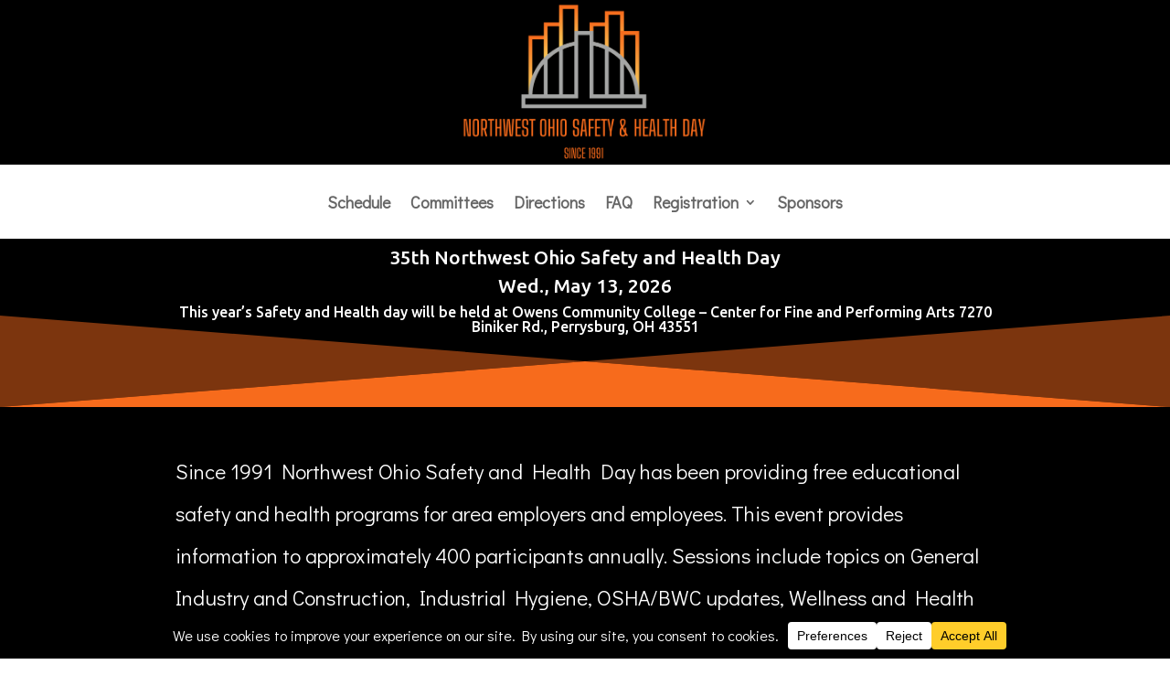

--- FILE ---
content_type: text/html; charset=utf-8
request_url: https://www.google.com/recaptcha/api2/anchor?ar=1&k=6Lf5mbAUAAAAAM6N2VAvZmKxCJSQoFHhSZ4ZMGOh&co=aHR0cHM6Ly9zYWZldHlhbmRoZWFsdGhkYXkuY29tOjQ0Mw..&hl=en&v=PoyoqOPhxBO7pBk68S4YbpHZ&theme=light&size=normal&anchor-ms=20000&execute-ms=30000&cb=umlk73pzst72
body_size: 49605
content:
<!DOCTYPE HTML><html dir="ltr" lang="en"><head><meta http-equiv="Content-Type" content="text/html; charset=UTF-8">
<meta http-equiv="X-UA-Compatible" content="IE=edge">
<title>reCAPTCHA</title>
<style type="text/css">
/* cyrillic-ext */
@font-face {
  font-family: 'Roboto';
  font-style: normal;
  font-weight: 400;
  font-stretch: 100%;
  src: url(//fonts.gstatic.com/s/roboto/v48/KFO7CnqEu92Fr1ME7kSn66aGLdTylUAMa3GUBHMdazTgWw.woff2) format('woff2');
  unicode-range: U+0460-052F, U+1C80-1C8A, U+20B4, U+2DE0-2DFF, U+A640-A69F, U+FE2E-FE2F;
}
/* cyrillic */
@font-face {
  font-family: 'Roboto';
  font-style: normal;
  font-weight: 400;
  font-stretch: 100%;
  src: url(//fonts.gstatic.com/s/roboto/v48/KFO7CnqEu92Fr1ME7kSn66aGLdTylUAMa3iUBHMdazTgWw.woff2) format('woff2');
  unicode-range: U+0301, U+0400-045F, U+0490-0491, U+04B0-04B1, U+2116;
}
/* greek-ext */
@font-face {
  font-family: 'Roboto';
  font-style: normal;
  font-weight: 400;
  font-stretch: 100%;
  src: url(//fonts.gstatic.com/s/roboto/v48/KFO7CnqEu92Fr1ME7kSn66aGLdTylUAMa3CUBHMdazTgWw.woff2) format('woff2');
  unicode-range: U+1F00-1FFF;
}
/* greek */
@font-face {
  font-family: 'Roboto';
  font-style: normal;
  font-weight: 400;
  font-stretch: 100%;
  src: url(//fonts.gstatic.com/s/roboto/v48/KFO7CnqEu92Fr1ME7kSn66aGLdTylUAMa3-UBHMdazTgWw.woff2) format('woff2');
  unicode-range: U+0370-0377, U+037A-037F, U+0384-038A, U+038C, U+038E-03A1, U+03A3-03FF;
}
/* math */
@font-face {
  font-family: 'Roboto';
  font-style: normal;
  font-weight: 400;
  font-stretch: 100%;
  src: url(//fonts.gstatic.com/s/roboto/v48/KFO7CnqEu92Fr1ME7kSn66aGLdTylUAMawCUBHMdazTgWw.woff2) format('woff2');
  unicode-range: U+0302-0303, U+0305, U+0307-0308, U+0310, U+0312, U+0315, U+031A, U+0326-0327, U+032C, U+032F-0330, U+0332-0333, U+0338, U+033A, U+0346, U+034D, U+0391-03A1, U+03A3-03A9, U+03B1-03C9, U+03D1, U+03D5-03D6, U+03F0-03F1, U+03F4-03F5, U+2016-2017, U+2034-2038, U+203C, U+2040, U+2043, U+2047, U+2050, U+2057, U+205F, U+2070-2071, U+2074-208E, U+2090-209C, U+20D0-20DC, U+20E1, U+20E5-20EF, U+2100-2112, U+2114-2115, U+2117-2121, U+2123-214F, U+2190, U+2192, U+2194-21AE, U+21B0-21E5, U+21F1-21F2, U+21F4-2211, U+2213-2214, U+2216-22FF, U+2308-230B, U+2310, U+2319, U+231C-2321, U+2336-237A, U+237C, U+2395, U+239B-23B7, U+23D0, U+23DC-23E1, U+2474-2475, U+25AF, U+25B3, U+25B7, U+25BD, U+25C1, U+25CA, U+25CC, U+25FB, U+266D-266F, U+27C0-27FF, U+2900-2AFF, U+2B0E-2B11, U+2B30-2B4C, U+2BFE, U+3030, U+FF5B, U+FF5D, U+1D400-1D7FF, U+1EE00-1EEFF;
}
/* symbols */
@font-face {
  font-family: 'Roboto';
  font-style: normal;
  font-weight: 400;
  font-stretch: 100%;
  src: url(//fonts.gstatic.com/s/roboto/v48/KFO7CnqEu92Fr1ME7kSn66aGLdTylUAMaxKUBHMdazTgWw.woff2) format('woff2');
  unicode-range: U+0001-000C, U+000E-001F, U+007F-009F, U+20DD-20E0, U+20E2-20E4, U+2150-218F, U+2190, U+2192, U+2194-2199, U+21AF, U+21E6-21F0, U+21F3, U+2218-2219, U+2299, U+22C4-22C6, U+2300-243F, U+2440-244A, U+2460-24FF, U+25A0-27BF, U+2800-28FF, U+2921-2922, U+2981, U+29BF, U+29EB, U+2B00-2BFF, U+4DC0-4DFF, U+FFF9-FFFB, U+10140-1018E, U+10190-1019C, U+101A0, U+101D0-101FD, U+102E0-102FB, U+10E60-10E7E, U+1D2C0-1D2D3, U+1D2E0-1D37F, U+1F000-1F0FF, U+1F100-1F1AD, U+1F1E6-1F1FF, U+1F30D-1F30F, U+1F315, U+1F31C, U+1F31E, U+1F320-1F32C, U+1F336, U+1F378, U+1F37D, U+1F382, U+1F393-1F39F, U+1F3A7-1F3A8, U+1F3AC-1F3AF, U+1F3C2, U+1F3C4-1F3C6, U+1F3CA-1F3CE, U+1F3D4-1F3E0, U+1F3ED, U+1F3F1-1F3F3, U+1F3F5-1F3F7, U+1F408, U+1F415, U+1F41F, U+1F426, U+1F43F, U+1F441-1F442, U+1F444, U+1F446-1F449, U+1F44C-1F44E, U+1F453, U+1F46A, U+1F47D, U+1F4A3, U+1F4B0, U+1F4B3, U+1F4B9, U+1F4BB, U+1F4BF, U+1F4C8-1F4CB, U+1F4D6, U+1F4DA, U+1F4DF, U+1F4E3-1F4E6, U+1F4EA-1F4ED, U+1F4F7, U+1F4F9-1F4FB, U+1F4FD-1F4FE, U+1F503, U+1F507-1F50B, U+1F50D, U+1F512-1F513, U+1F53E-1F54A, U+1F54F-1F5FA, U+1F610, U+1F650-1F67F, U+1F687, U+1F68D, U+1F691, U+1F694, U+1F698, U+1F6AD, U+1F6B2, U+1F6B9-1F6BA, U+1F6BC, U+1F6C6-1F6CF, U+1F6D3-1F6D7, U+1F6E0-1F6EA, U+1F6F0-1F6F3, U+1F6F7-1F6FC, U+1F700-1F7FF, U+1F800-1F80B, U+1F810-1F847, U+1F850-1F859, U+1F860-1F887, U+1F890-1F8AD, U+1F8B0-1F8BB, U+1F8C0-1F8C1, U+1F900-1F90B, U+1F93B, U+1F946, U+1F984, U+1F996, U+1F9E9, U+1FA00-1FA6F, U+1FA70-1FA7C, U+1FA80-1FA89, U+1FA8F-1FAC6, U+1FACE-1FADC, U+1FADF-1FAE9, U+1FAF0-1FAF8, U+1FB00-1FBFF;
}
/* vietnamese */
@font-face {
  font-family: 'Roboto';
  font-style: normal;
  font-weight: 400;
  font-stretch: 100%;
  src: url(//fonts.gstatic.com/s/roboto/v48/KFO7CnqEu92Fr1ME7kSn66aGLdTylUAMa3OUBHMdazTgWw.woff2) format('woff2');
  unicode-range: U+0102-0103, U+0110-0111, U+0128-0129, U+0168-0169, U+01A0-01A1, U+01AF-01B0, U+0300-0301, U+0303-0304, U+0308-0309, U+0323, U+0329, U+1EA0-1EF9, U+20AB;
}
/* latin-ext */
@font-face {
  font-family: 'Roboto';
  font-style: normal;
  font-weight: 400;
  font-stretch: 100%;
  src: url(//fonts.gstatic.com/s/roboto/v48/KFO7CnqEu92Fr1ME7kSn66aGLdTylUAMa3KUBHMdazTgWw.woff2) format('woff2');
  unicode-range: U+0100-02BA, U+02BD-02C5, U+02C7-02CC, U+02CE-02D7, U+02DD-02FF, U+0304, U+0308, U+0329, U+1D00-1DBF, U+1E00-1E9F, U+1EF2-1EFF, U+2020, U+20A0-20AB, U+20AD-20C0, U+2113, U+2C60-2C7F, U+A720-A7FF;
}
/* latin */
@font-face {
  font-family: 'Roboto';
  font-style: normal;
  font-weight: 400;
  font-stretch: 100%;
  src: url(//fonts.gstatic.com/s/roboto/v48/KFO7CnqEu92Fr1ME7kSn66aGLdTylUAMa3yUBHMdazQ.woff2) format('woff2');
  unicode-range: U+0000-00FF, U+0131, U+0152-0153, U+02BB-02BC, U+02C6, U+02DA, U+02DC, U+0304, U+0308, U+0329, U+2000-206F, U+20AC, U+2122, U+2191, U+2193, U+2212, U+2215, U+FEFF, U+FFFD;
}
/* cyrillic-ext */
@font-face {
  font-family: 'Roboto';
  font-style: normal;
  font-weight: 500;
  font-stretch: 100%;
  src: url(//fonts.gstatic.com/s/roboto/v48/KFO7CnqEu92Fr1ME7kSn66aGLdTylUAMa3GUBHMdazTgWw.woff2) format('woff2');
  unicode-range: U+0460-052F, U+1C80-1C8A, U+20B4, U+2DE0-2DFF, U+A640-A69F, U+FE2E-FE2F;
}
/* cyrillic */
@font-face {
  font-family: 'Roboto';
  font-style: normal;
  font-weight: 500;
  font-stretch: 100%;
  src: url(//fonts.gstatic.com/s/roboto/v48/KFO7CnqEu92Fr1ME7kSn66aGLdTylUAMa3iUBHMdazTgWw.woff2) format('woff2');
  unicode-range: U+0301, U+0400-045F, U+0490-0491, U+04B0-04B1, U+2116;
}
/* greek-ext */
@font-face {
  font-family: 'Roboto';
  font-style: normal;
  font-weight: 500;
  font-stretch: 100%;
  src: url(//fonts.gstatic.com/s/roboto/v48/KFO7CnqEu92Fr1ME7kSn66aGLdTylUAMa3CUBHMdazTgWw.woff2) format('woff2');
  unicode-range: U+1F00-1FFF;
}
/* greek */
@font-face {
  font-family: 'Roboto';
  font-style: normal;
  font-weight: 500;
  font-stretch: 100%;
  src: url(//fonts.gstatic.com/s/roboto/v48/KFO7CnqEu92Fr1ME7kSn66aGLdTylUAMa3-UBHMdazTgWw.woff2) format('woff2');
  unicode-range: U+0370-0377, U+037A-037F, U+0384-038A, U+038C, U+038E-03A1, U+03A3-03FF;
}
/* math */
@font-face {
  font-family: 'Roboto';
  font-style: normal;
  font-weight: 500;
  font-stretch: 100%;
  src: url(//fonts.gstatic.com/s/roboto/v48/KFO7CnqEu92Fr1ME7kSn66aGLdTylUAMawCUBHMdazTgWw.woff2) format('woff2');
  unicode-range: U+0302-0303, U+0305, U+0307-0308, U+0310, U+0312, U+0315, U+031A, U+0326-0327, U+032C, U+032F-0330, U+0332-0333, U+0338, U+033A, U+0346, U+034D, U+0391-03A1, U+03A3-03A9, U+03B1-03C9, U+03D1, U+03D5-03D6, U+03F0-03F1, U+03F4-03F5, U+2016-2017, U+2034-2038, U+203C, U+2040, U+2043, U+2047, U+2050, U+2057, U+205F, U+2070-2071, U+2074-208E, U+2090-209C, U+20D0-20DC, U+20E1, U+20E5-20EF, U+2100-2112, U+2114-2115, U+2117-2121, U+2123-214F, U+2190, U+2192, U+2194-21AE, U+21B0-21E5, U+21F1-21F2, U+21F4-2211, U+2213-2214, U+2216-22FF, U+2308-230B, U+2310, U+2319, U+231C-2321, U+2336-237A, U+237C, U+2395, U+239B-23B7, U+23D0, U+23DC-23E1, U+2474-2475, U+25AF, U+25B3, U+25B7, U+25BD, U+25C1, U+25CA, U+25CC, U+25FB, U+266D-266F, U+27C0-27FF, U+2900-2AFF, U+2B0E-2B11, U+2B30-2B4C, U+2BFE, U+3030, U+FF5B, U+FF5D, U+1D400-1D7FF, U+1EE00-1EEFF;
}
/* symbols */
@font-face {
  font-family: 'Roboto';
  font-style: normal;
  font-weight: 500;
  font-stretch: 100%;
  src: url(//fonts.gstatic.com/s/roboto/v48/KFO7CnqEu92Fr1ME7kSn66aGLdTylUAMaxKUBHMdazTgWw.woff2) format('woff2');
  unicode-range: U+0001-000C, U+000E-001F, U+007F-009F, U+20DD-20E0, U+20E2-20E4, U+2150-218F, U+2190, U+2192, U+2194-2199, U+21AF, U+21E6-21F0, U+21F3, U+2218-2219, U+2299, U+22C4-22C6, U+2300-243F, U+2440-244A, U+2460-24FF, U+25A0-27BF, U+2800-28FF, U+2921-2922, U+2981, U+29BF, U+29EB, U+2B00-2BFF, U+4DC0-4DFF, U+FFF9-FFFB, U+10140-1018E, U+10190-1019C, U+101A0, U+101D0-101FD, U+102E0-102FB, U+10E60-10E7E, U+1D2C0-1D2D3, U+1D2E0-1D37F, U+1F000-1F0FF, U+1F100-1F1AD, U+1F1E6-1F1FF, U+1F30D-1F30F, U+1F315, U+1F31C, U+1F31E, U+1F320-1F32C, U+1F336, U+1F378, U+1F37D, U+1F382, U+1F393-1F39F, U+1F3A7-1F3A8, U+1F3AC-1F3AF, U+1F3C2, U+1F3C4-1F3C6, U+1F3CA-1F3CE, U+1F3D4-1F3E0, U+1F3ED, U+1F3F1-1F3F3, U+1F3F5-1F3F7, U+1F408, U+1F415, U+1F41F, U+1F426, U+1F43F, U+1F441-1F442, U+1F444, U+1F446-1F449, U+1F44C-1F44E, U+1F453, U+1F46A, U+1F47D, U+1F4A3, U+1F4B0, U+1F4B3, U+1F4B9, U+1F4BB, U+1F4BF, U+1F4C8-1F4CB, U+1F4D6, U+1F4DA, U+1F4DF, U+1F4E3-1F4E6, U+1F4EA-1F4ED, U+1F4F7, U+1F4F9-1F4FB, U+1F4FD-1F4FE, U+1F503, U+1F507-1F50B, U+1F50D, U+1F512-1F513, U+1F53E-1F54A, U+1F54F-1F5FA, U+1F610, U+1F650-1F67F, U+1F687, U+1F68D, U+1F691, U+1F694, U+1F698, U+1F6AD, U+1F6B2, U+1F6B9-1F6BA, U+1F6BC, U+1F6C6-1F6CF, U+1F6D3-1F6D7, U+1F6E0-1F6EA, U+1F6F0-1F6F3, U+1F6F7-1F6FC, U+1F700-1F7FF, U+1F800-1F80B, U+1F810-1F847, U+1F850-1F859, U+1F860-1F887, U+1F890-1F8AD, U+1F8B0-1F8BB, U+1F8C0-1F8C1, U+1F900-1F90B, U+1F93B, U+1F946, U+1F984, U+1F996, U+1F9E9, U+1FA00-1FA6F, U+1FA70-1FA7C, U+1FA80-1FA89, U+1FA8F-1FAC6, U+1FACE-1FADC, U+1FADF-1FAE9, U+1FAF0-1FAF8, U+1FB00-1FBFF;
}
/* vietnamese */
@font-face {
  font-family: 'Roboto';
  font-style: normal;
  font-weight: 500;
  font-stretch: 100%;
  src: url(//fonts.gstatic.com/s/roboto/v48/KFO7CnqEu92Fr1ME7kSn66aGLdTylUAMa3OUBHMdazTgWw.woff2) format('woff2');
  unicode-range: U+0102-0103, U+0110-0111, U+0128-0129, U+0168-0169, U+01A0-01A1, U+01AF-01B0, U+0300-0301, U+0303-0304, U+0308-0309, U+0323, U+0329, U+1EA0-1EF9, U+20AB;
}
/* latin-ext */
@font-face {
  font-family: 'Roboto';
  font-style: normal;
  font-weight: 500;
  font-stretch: 100%;
  src: url(//fonts.gstatic.com/s/roboto/v48/KFO7CnqEu92Fr1ME7kSn66aGLdTylUAMa3KUBHMdazTgWw.woff2) format('woff2');
  unicode-range: U+0100-02BA, U+02BD-02C5, U+02C7-02CC, U+02CE-02D7, U+02DD-02FF, U+0304, U+0308, U+0329, U+1D00-1DBF, U+1E00-1E9F, U+1EF2-1EFF, U+2020, U+20A0-20AB, U+20AD-20C0, U+2113, U+2C60-2C7F, U+A720-A7FF;
}
/* latin */
@font-face {
  font-family: 'Roboto';
  font-style: normal;
  font-weight: 500;
  font-stretch: 100%;
  src: url(//fonts.gstatic.com/s/roboto/v48/KFO7CnqEu92Fr1ME7kSn66aGLdTylUAMa3yUBHMdazQ.woff2) format('woff2');
  unicode-range: U+0000-00FF, U+0131, U+0152-0153, U+02BB-02BC, U+02C6, U+02DA, U+02DC, U+0304, U+0308, U+0329, U+2000-206F, U+20AC, U+2122, U+2191, U+2193, U+2212, U+2215, U+FEFF, U+FFFD;
}
/* cyrillic-ext */
@font-face {
  font-family: 'Roboto';
  font-style: normal;
  font-weight: 900;
  font-stretch: 100%;
  src: url(//fonts.gstatic.com/s/roboto/v48/KFO7CnqEu92Fr1ME7kSn66aGLdTylUAMa3GUBHMdazTgWw.woff2) format('woff2');
  unicode-range: U+0460-052F, U+1C80-1C8A, U+20B4, U+2DE0-2DFF, U+A640-A69F, U+FE2E-FE2F;
}
/* cyrillic */
@font-face {
  font-family: 'Roboto';
  font-style: normal;
  font-weight: 900;
  font-stretch: 100%;
  src: url(//fonts.gstatic.com/s/roboto/v48/KFO7CnqEu92Fr1ME7kSn66aGLdTylUAMa3iUBHMdazTgWw.woff2) format('woff2');
  unicode-range: U+0301, U+0400-045F, U+0490-0491, U+04B0-04B1, U+2116;
}
/* greek-ext */
@font-face {
  font-family: 'Roboto';
  font-style: normal;
  font-weight: 900;
  font-stretch: 100%;
  src: url(//fonts.gstatic.com/s/roboto/v48/KFO7CnqEu92Fr1ME7kSn66aGLdTylUAMa3CUBHMdazTgWw.woff2) format('woff2');
  unicode-range: U+1F00-1FFF;
}
/* greek */
@font-face {
  font-family: 'Roboto';
  font-style: normal;
  font-weight: 900;
  font-stretch: 100%;
  src: url(//fonts.gstatic.com/s/roboto/v48/KFO7CnqEu92Fr1ME7kSn66aGLdTylUAMa3-UBHMdazTgWw.woff2) format('woff2');
  unicode-range: U+0370-0377, U+037A-037F, U+0384-038A, U+038C, U+038E-03A1, U+03A3-03FF;
}
/* math */
@font-face {
  font-family: 'Roboto';
  font-style: normal;
  font-weight: 900;
  font-stretch: 100%;
  src: url(//fonts.gstatic.com/s/roboto/v48/KFO7CnqEu92Fr1ME7kSn66aGLdTylUAMawCUBHMdazTgWw.woff2) format('woff2');
  unicode-range: U+0302-0303, U+0305, U+0307-0308, U+0310, U+0312, U+0315, U+031A, U+0326-0327, U+032C, U+032F-0330, U+0332-0333, U+0338, U+033A, U+0346, U+034D, U+0391-03A1, U+03A3-03A9, U+03B1-03C9, U+03D1, U+03D5-03D6, U+03F0-03F1, U+03F4-03F5, U+2016-2017, U+2034-2038, U+203C, U+2040, U+2043, U+2047, U+2050, U+2057, U+205F, U+2070-2071, U+2074-208E, U+2090-209C, U+20D0-20DC, U+20E1, U+20E5-20EF, U+2100-2112, U+2114-2115, U+2117-2121, U+2123-214F, U+2190, U+2192, U+2194-21AE, U+21B0-21E5, U+21F1-21F2, U+21F4-2211, U+2213-2214, U+2216-22FF, U+2308-230B, U+2310, U+2319, U+231C-2321, U+2336-237A, U+237C, U+2395, U+239B-23B7, U+23D0, U+23DC-23E1, U+2474-2475, U+25AF, U+25B3, U+25B7, U+25BD, U+25C1, U+25CA, U+25CC, U+25FB, U+266D-266F, U+27C0-27FF, U+2900-2AFF, U+2B0E-2B11, U+2B30-2B4C, U+2BFE, U+3030, U+FF5B, U+FF5D, U+1D400-1D7FF, U+1EE00-1EEFF;
}
/* symbols */
@font-face {
  font-family: 'Roboto';
  font-style: normal;
  font-weight: 900;
  font-stretch: 100%;
  src: url(//fonts.gstatic.com/s/roboto/v48/KFO7CnqEu92Fr1ME7kSn66aGLdTylUAMaxKUBHMdazTgWw.woff2) format('woff2');
  unicode-range: U+0001-000C, U+000E-001F, U+007F-009F, U+20DD-20E0, U+20E2-20E4, U+2150-218F, U+2190, U+2192, U+2194-2199, U+21AF, U+21E6-21F0, U+21F3, U+2218-2219, U+2299, U+22C4-22C6, U+2300-243F, U+2440-244A, U+2460-24FF, U+25A0-27BF, U+2800-28FF, U+2921-2922, U+2981, U+29BF, U+29EB, U+2B00-2BFF, U+4DC0-4DFF, U+FFF9-FFFB, U+10140-1018E, U+10190-1019C, U+101A0, U+101D0-101FD, U+102E0-102FB, U+10E60-10E7E, U+1D2C0-1D2D3, U+1D2E0-1D37F, U+1F000-1F0FF, U+1F100-1F1AD, U+1F1E6-1F1FF, U+1F30D-1F30F, U+1F315, U+1F31C, U+1F31E, U+1F320-1F32C, U+1F336, U+1F378, U+1F37D, U+1F382, U+1F393-1F39F, U+1F3A7-1F3A8, U+1F3AC-1F3AF, U+1F3C2, U+1F3C4-1F3C6, U+1F3CA-1F3CE, U+1F3D4-1F3E0, U+1F3ED, U+1F3F1-1F3F3, U+1F3F5-1F3F7, U+1F408, U+1F415, U+1F41F, U+1F426, U+1F43F, U+1F441-1F442, U+1F444, U+1F446-1F449, U+1F44C-1F44E, U+1F453, U+1F46A, U+1F47D, U+1F4A3, U+1F4B0, U+1F4B3, U+1F4B9, U+1F4BB, U+1F4BF, U+1F4C8-1F4CB, U+1F4D6, U+1F4DA, U+1F4DF, U+1F4E3-1F4E6, U+1F4EA-1F4ED, U+1F4F7, U+1F4F9-1F4FB, U+1F4FD-1F4FE, U+1F503, U+1F507-1F50B, U+1F50D, U+1F512-1F513, U+1F53E-1F54A, U+1F54F-1F5FA, U+1F610, U+1F650-1F67F, U+1F687, U+1F68D, U+1F691, U+1F694, U+1F698, U+1F6AD, U+1F6B2, U+1F6B9-1F6BA, U+1F6BC, U+1F6C6-1F6CF, U+1F6D3-1F6D7, U+1F6E0-1F6EA, U+1F6F0-1F6F3, U+1F6F7-1F6FC, U+1F700-1F7FF, U+1F800-1F80B, U+1F810-1F847, U+1F850-1F859, U+1F860-1F887, U+1F890-1F8AD, U+1F8B0-1F8BB, U+1F8C0-1F8C1, U+1F900-1F90B, U+1F93B, U+1F946, U+1F984, U+1F996, U+1F9E9, U+1FA00-1FA6F, U+1FA70-1FA7C, U+1FA80-1FA89, U+1FA8F-1FAC6, U+1FACE-1FADC, U+1FADF-1FAE9, U+1FAF0-1FAF8, U+1FB00-1FBFF;
}
/* vietnamese */
@font-face {
  font-family: 'Roboto';
  font-style: normal;
  font-weight: 900;
  font-stretch: 100%;
  src: url(//fonts.gstatic.com/s/roboto/v48/KFO7CnqEu92Fr1ME7kSn66aGLdTylUAMa3OUBHMdazTgWw.woff2) format('woff2');
  unicode-range: U+0102-0103, U+0110-0111, U+0128-0129, U+0168-0169, U+01A0-01A1, U+01AF-01B0, U+0300-0301, U+0303-0304, U+0308-0309, U+0323, U+0329, U+1EA0-1EF9, U+20AB;
}
/* latin-ext */
@font-face {
  font-family: 'Roboto';
  font-style: normal;
  font-weight: 900;
  font-stretch: 100%;
  src: url(//fonts.gstatic.com/s/roboto/v48/KFO7CnqEu92Fr1ME7kSn66aGLdTylUAMa3KUBHMdazTgWw.woff2) format('woff2');
  unicode-range: U+0100-02BA, U+02BD-02C5, U+02C7-02CC, U+02CE-02D7, U+02DD-02FF, U+0304, U+0308, U+0329, U+1D00-1DBF, U+1E00-1E9F, U+1EF2-1EFF, U+2020, U+20A0-20AB, U+20AD-20C0, U+2113, U+2C60-2C7F, U+A720-A7FF;
}
/* latin */
@font-face {
  font-family: 'Roboto';
  font-style: normal;
  font-weight: 900;
  font-stretch: 100%;
  src: url(//fonts.gstatic.com/s/roboto/v48/KFO7CnqEu92Fr1ME7kSn66aGLdTylUAMa3yUBHMdazQ.woff2) format('woff2');
  unicode-range: U+0000-00FF, U+0131, U+0152-0153, U+02BB-02BC, U+02C6, U+02DA, U+02DC, U+0304, U+0308, U+0329, U+2000-206F, U+20AC, U+2122, U+2191, U+2193, U+2212, U+2215, U+FEFF, U+FFFD;
}

</style>
<link rel="stylesheet" type="text/css" href="https://www.gstatic.com/recaptcha/releases/PoyoqOPhxBO7pBk68S4YbpHZ/styles__ltr.css">
<script nonce="CLKRIkomgu0lV4cWAr91iw" type="text/javascript">window['__recaptcha_api'] = 'https://www.google.com/recaptcha/api2/';</script>
<script type="text/javascript" src="https://www.gstatic.com/recaptcha/releases/PoyoqOPhxBO7pBk68S4YbpHZ/recaptcha__en.js" nonce="CLKRIkomgu0lV4cWAr91iw">
      
    </script></head>
<body><div id="rc-anchor-alert" class="rc-anchor-alert"></div>
<input type="hidden" id="recaptcha-token" value="[base64]">
<script type="text/javascript" nonce="CLKRIkomgu0lV4cWAr91iw">
      recaptcha.anchor.Main.init("[\x22ainput\x22,[\x22bgdata\x22,\x22\x22,\[base64]/[base64]/MjU1Ong/[base64]/[base64]/[base64]/[base64]/[base64]/[base64]/[base64]/[base64]/[base64]/[base64]/[base64]/[base64]/[base64]/[base64]/[base64]\\u003d\x22,\[base64]\\u003d\x22,\x22dn7DrkVzw7nDmQQXwqA1K2nDqiNvw44QCAnDsAfDuGPCnF9zMmE4BsOpw5h2HMKFNjzDucOFwqDDv8OrTsOJTcKZwrfDpTTDncOMYHocw6/[base64]/CiMOOZyszXcOUXsOIwqPDv8OmPD3Dq8KGw5Qcw6QwSyzDgMKQbTLCoHJAw7DCvsKwfcKEwpDCg08Vw5zDkcKWOMOXMsOIwpQTNGnCpRMrZ05WwoDCvRs3PsKQw6/CvibDgMO7wrwqHzLCjH/Ci8OxwpJuAn1Mwpcwb3TCuB/CusOZTSs8wqDDvhgEf0EITWgiSy3DuyFtw6wLw6pNCsKyw4h4fcOFQsKtwqlfw44nRxt4w6zDv2x+w4VNA8Odw5UGwq3Dg17CsSMad8ONw5xSwrJvdMKnwq/DqCjDkwTDtsKYw7/DvV5fXTh6woPDtxcWw5/CgRnCuFXCikMvwpxAdcKpw44/wpN6w6wkEsKvw7fChMKew456SE7DuMOYPyM/O8KbWcOpAB/DpsOMA8KTBh5LYcKeeE7CgMOWw5fDp8O2IhDDlMOrw4LDoMKkPR83wq3Cu0XCp0Yvw48GLMK3w7sHwocWUsK3wrHChgbCvj49wonCisKhAiLDsMO/[base64]/Cv8K1LMKfXMOjw4RAHRwswr81w53ClmsCw4rDtcKXMMOmM8KnGMK/bmbDikJcVW3DmsKGwrN2EsOAw6/DtMOgMHDCkwPDpMOKFMKlwq8KwpnDs8OSwoHDncKIVsOew7PCuXQXSMKNw5vCnMOVbUrDkUkEPMOHJzFcw47DicOtTl3DuWx5UMOkwqt0Y39OWwbDl8Kxw45aWsK/JH3CqgXDvMKSw5hbwp8gwpzCv0fDqlEVwr7CtcK3wqxoBsKJX8OJQynCosKLMglKwoNIf1w1fRPCnsKFwrR6bBZ+TMO3w6/Cqw7DksKiw6tuw6RBwoDDisKAIkg7VcOPHBLChhvDjMOew7R+PmPClMK7am/CosKBw7EJwq9Rwo1cGFXDn8OMPsKLYcOhI3RSw6nDphJgch7Cmw49CsKwUUkpwp/[base64]/[base64]/[base64]/DgcOWfMK3GHPDmcKlw6jDtAx/W04zwrB+SsOOOcK5BgTCm8OswrTDnsOHH8KkJQQ7RlJKwq/DqDtaw6vCvn3Dgw5qwqPCv8KWwqzDn27DicOCAnUnSMO2w4DCnwJIw7rDn8KHwqjDvsOBSTnCtnoZDiESKTzDkHbChEzDh1s6w7QKw6bDpsOlSGwPw7LDrcOrw5c4d1fDosKlcsOxTMOvOcKFwow/Jnw5w5xkw6PDgE3DksKieMKGw4TDi8KRwpXDsSt8Lmovw4xUCcKJw7gJAA/DpiPCg8OAw7XDlMKnw5HCssK5F1/[base64]/CvmfCt8Kdwr/Cl3R2w7TCnMKhw4wTwoF6HcKMw6U5AcKIQHpswqjCp8Kzwp9rwqE1w4HCm8KbYsK8SMOSQMO6MMOGw6hvLSzDp0TDl8OOwoQif8Oqd8KoNQ3DiMOpwok6wqXDgBzDh1LDkcKQw7R7w79VTcKTwpnDicOWD8K/ZMOowq3Dk3YTw4FIWDpJwrUFwrYAwqwrZSEawq7CsysWJcKNwoZawrvDigbCthR6dnjDpErClcOTwpx6worCkA3DnMO9wrrDkMKNfz5UwojCqMOiTMKDw4TChCLCry/DicKjw7fDiMOOMGzDtknCo3/DvMKlAsOndH1GWwpKwo/CpxpSwr7Dk8ORYcO0w7LDs0xkw4NXccKiwq8LPz5sXizCuVjCtVtxbMK8w6p2Y8O7woQifhbCi0stw7/DpMKUCMOYUsKbBcOswoDCm8KBw6pAwpNgcMKsbxfDphByw7nDnWzDiStYwp8lEMOOw4xqwovDtsOMwphxeR4GwofCosOhR1LCgcOUR8Kfwq1hw4VPVMKZRsO/M8Ozw7tzOMK1CDnDniAZHwx4w5HDj1xewqzDt8KyfsKNccOYwoPDhcOSN1jDvsOnA1k2w6nCg8O1P8KhOGnDgsK/cjLCvcK1wrR8w4ZSwo/CnMKUBXIqd8OIYALCsVchXsOCADLDsMKTwqJCOG/[base64]/Co8OIw7oscB/CmcOOZMKFw6B5wrXDkcKnD8K3N15Pw5g5OXoWw53DpWnDvgHCjcK0w4s7KWTDscKrKMOjwo5vN2TCpMKRPMKMw63CgcO0QMK0Gz0OVsObKjUVw6vCr8KSNsO6w6cYA8KzHVF4TX9VwrxqOsKmw53Cvk7Cg3bDmENZwq/[base64]/DsMKOwprDtsK1wpBOR2ZrJxYnwoHCnVsfw58eQlXDpjjClcKpa8KDw5LDs1sYUlvCjybDk07DrsOPJsKUw4HDqHrClS/DpMOxTk86OsOhYsOkT11pIyZ9wpDCh3hIw5/CmMKSwrQXw77CvMKAw7QONwszNMOHw53Digo3IsK7GDk6DlsBwo8mf8KFwqzDlUNgORhFN8OMwpsTwpgkwoXCscODw54/F8ODdsO6RnPCtsKbwoFlI8KxdTZ7ZMKALhHDhXkhw6cyZMOqMcOZwrhsSA81YcKSOS7DkSZ6Rx7CiFrCq2c3RsO/w5nCqMKaaj5NwqM6wqdmwrFQSjIIwoUIwqLChhvDkcKpOGo2KMONOyANwo48InADDgAxQxoJOsKUUcOUSMOYAwvCli3DqzFvwq8Vch0vwqrDusKpw7zDlcO3UHjDr19gwpt9w4xieMKocn/Dnn4jMcO2K8K7w5bDncKEEFkQPsORGGJ4w5/CnnosJ0p8T2pCT2c+ccK/XsKuwo45MsOoJsKQAcKnW8KhOcO7FsKZDsOmw6gPwrsZccO1w4NjTC8eXnIlP8KXRQ9HAXtSwprDm8OPwp99w4JIw50vwoVfGgtZX3rDkcOdw4A8WGjDuMOuRMKsw4bDvsO2aMKSaTfDvkHCvAk5wo/Co8KEbgvCs8KDfcKiwp11w7bCqzxLwocLBT5Ww7/DnTjCvsO7OsOww7TDsMOowrTCgRvDpcK+WMOzwrsrwq3DhcK2w5bChsKOUsK9Q0tYY8KbdiDDhQbDn8KCbsKMwrPDp8K/MAkNw5zDjMO1woERw7LClifDlcOrw6HDm8Omw77DtMOcw64oJw5nICHDmjIjw7wIw41TEgEDJ3DDqsKGwo3CtU3DrcKrKVzDghPClcK/[base64]/DiMK0wotLDcKnY8K5wo8VwrbCmiF5acOMd8ONeBwtw53DjGhGwqkIC8KSdsOzH0PDmnYzNcOowrTCrTjCg8O1RMOyTXAtJV41w64fCAPDr3kXw7zDkibCv1JKMw/CmRPDosOhw4syw5fDhMK1N8OUb35eU8ODwogoKWnDisK9NcKuwpHCmClpDsOFw5QQT8Ktw6c6VDt/wplLw6DCqmJZSsKuw5rDkcO6bMKEw6plw4JEwoZ5w6JSOCUEwqvCoMOpSwXCqDorfsO7NsOxEMKgwqkUTh3CnsONw6DCuMO9w73CvybDrwbDrSfCp3fCpDLClsKOwrbDrGHCvW5scMOIw7LCvxrDs2bDukE3w6kVwqfDg8K5w4/DriE3VsOww5DDjMKbe8OtwqvDi8Kmw67CqQJ9w4BRwqpHw7V+woLCry9Iw6NvI3zDpcOHCR/DrGjDmsOfPMOiw4pXw5Q3NcOAwoXDnsKPK3nCszUaJDzCiDpMwqMgw6LChXQ9KjrCgUoXWcKlU05Ew7V+FjggwrHDoMKsVVVDwqBRwrR1w6o3Z8O2W8OAwoTCncKGwrHDsMO6w4xRwp3Cjl9UwrvDnnjCpcONDxPClk/CrcO6ccKzCwhEw5Igw6QMe2HDnFlVwoYSwrpVKitVLcK8KcKVb8K/VcKgwr93wonDjsO/K2LDkCVOwrVSOcKxw7HCh3x5UDLDp0LDrR8xw57DkUskf8OEZx3CjnXDszFHYSvDr8OIw4xdVMK6AsKnwqpbw6AIwocUC2ZWwofDpsK/w63Cu0JLw5rDmRcUOzd5I8KRwqXCu37CiR9qwrHDpjkYRx4KAcOjMHHCt8ODwoTDv8KlOlnDsjZ/EMKmwoA5BknCtMKuwqJuJUo7YcO0w4HCgi/DqsO6w6Y8eB7DhmlSw69QwodBA8OKKRLDsHnDi8OmwqYhw710Ax7DkcKMfHLDmcOfw7rDlsKCYy5vI8KjwrXCjEIhbRkBwolJMkPClizDnh1TDsK5w5sawqTCvSjDgAfCiT/DpxfCmQ/DksOgXMKSVn0Vw4oIRD1Zw7R2w5MhX8OSOx8mNlMCBDBVw6rCkGvCjV7CnMOdw7Q6wqQ+w6rDucKHw4NCa8ONwo/CusONADzDnF7Dr8Kvwo0xwq8MwoQICWbCiVdbw7tMLxnCtsOEIMOfcFzCmWgfFcOSwqQbakABHMO4w5fCmDwpwpfDn8Kew7XDgcOsGBlybcKNwr7ClsKOWhnCocOLw4XCtXDCrcOdwr/CmMKRw68WGjbDpsK6AcO5UB7CusKGwpjCgD4vwprDgncjwoHCjj8wwoXCnMKhwodew4Ewwq7Dp8KAfMOhwrnDqQdFw4Jpw6t/[base64]/CqMOwYcKiVhzCssOow5dWw5fDqMKsXMO8w6bDo8OVwr4uw4bCq8O/[base64]/woIuE8ODw5VUwrXCjXViwpDDt1FtQsOGSMO/RMOAb1/CuF/DuCJfwqzDhA7CkVhwHFnDscKYDsODQRLDj11nO8K1wq9oCiXCjytzw7p0w6bCpMKzwpBRe07CoxLCoiBYw6fDjygnwr3CmXRrwpDCsUhnw4/DnwQGwqtXw6QEwrxLwo12w7VgHsK7wrzDqUjCvMO/HcK3YsKcwqrCkBd5URIAWMKBw6jCj8OYD8OMwoc/[base64]/w6QYOMKEw6jDgMOTf8KDwrPCp8O/DwjCmMKHw6QaMUnClAnDjl4tEMKlXHt7w7nCuWzDlcOTBG/CgXFkw4FCwo3CtMKVwrnClMOiaC7Cgm7Co8Kow5LCucOvfMO/w6sJwrfCiMKmMFIJZhApWMKlwoXCgjLDgGTDqx0fwpwvworClcK7A8K7HlLDq0U6PMO/w5XCuB9Tfnd+woDDjiAkw6kKVT7DpRjCnSIDAcKhwpLDpMKnwrxqGwHCusKSw5/[base64]/[base64]/DlljDnwHCs3nCt2xGM8KiQ8O6w6Jyw6ghwolLPwrCp8KleyPDh8KuUsKCw4JSw6tNJcOTw6/CoMOSw5HDkiHDt8Kkw7TCk8KOd1nCmn44XsOuw4jCl8K5wpJ+VDUTDUHCr3hzw5DClmR5w4DCr8Oow73CpsOmwozDlVPDuMOJw7/Dp2fDr1/[base64]/CmjfDnhXDmjXCiMOHwqlhw74yw43Ds1TDvMKsJcKEwps7Oyxkw6xIwqcPXAkIJ8KlwplHwqLDhHIyw4XCiD3Ck07CuUddwqfCnMKjw4/DsQUTwrBCw481SMOIwq3ClsOFwrfCvsK/a3oHwqfCn8KbcDLDqcOuw78Xw4bDhMKhw49wXGLDusKtMyjCiMKTwrJQVwthw5cVY8O1w5bDisKPKwJvwrYPJcKkwrt7OXtZwqNENEXDqMKIOD/DkDB3dcONwoLDtcOlw7nDgMKkw5Biw6nCksKUwoJ8wozCo8OTwoDDpsOpWAtkw7XCksOEwpbCmi49Zx9yw57CnsOSJFfCt3fDkMOpFnHCr8OWO8K4wpzDuMOTw5jCj8KWwoEgw6AgwqcDwpjDtkrDi1fDrG/DkcOJw63Din5Vw7kecMKTL8OPHcO4wrnDhMKUKMKiw7JzC1YnLMKTAsKRw7QVwrMcZsKBw6FYeTd4wo19QMO6w6psw4vCuxw9TELCpsOcwr/CnsKhJzzDmcKxw4kUwr8+w4RVOcOka0RcIsOgXcKtAsOpIhTCvnIkw47DnH8Uw45qw6slw77CuhQDM8O3wrrDq1YlwoLCu0LCjsKeCXPDnMO6aX9lcXMXH8OLwp/DhWDCq8OGw7zDpTvDpcODRDHDsw9Qw6dDw5Zvwp7CtsK6wpsGMMOQXTHCtmHCoQrCtijDnHsTw7jDksKEECgWw4slRsO3w4oAfsO2SUh5ScO8C8OnW8K0wrDCu3vCjHQNDcOoFTzCvMKmwrLCuXZrwrBzTcOaG8OFwqLDihIrwpLDkU5jwrPCsMK0woDCvsObw6zDhw/[base64]/DjhFFw4dlw6Qjw5vDg8OWwrTDtMKAw7IFPMKPw6nCkBnDhcOWdVrCu2vClsK5PgbCtcKFTn3CnsORwrY2TgoGwq3DjkRpTMOVe8O3wqvCmhHCvMKWWMOmwpHDsQVTAw3DnSPDqMKYw7NywoPCk8Kuwp7DmSfCnMKgw4PCtAgPwpLCpU/Do8KzHgc/LDTDtMO+VwnDsMKtwrkOw6/[base64]/CtMK0w4xxwrFgEx/Dh0NjwqXCksKHAsOTwp/CpMK4w6RTJ8OhQ8K/wqBlwpgtEQV0WQ/[base64]/Crn7Diis4YAMjw71kE8OPG8KXw7FqLMKBMsObewwiw53Cr8OUwoLCkm/[base64]/CpcOCRXcBwq7DisKsw61TCsOcwqluwprCusO6wo4Kw6JHw4LChsOZUSvDrBrDqsO5Oh4NwqxVGDfDkMKac8O9wpdew5REw6nDlsKdw5RqwoTCpMOawrbDlU52aDrCgsKVwr3DpUt/[base64]/[base64]/[base64]/CnsKGwop5W8OUwp/CocOAw7YAbSzDoXgwA2w4w4QXw49IwqnDok7DmzhHKg3CnMOidwfDkXDDq8OsOCPCucKkwq/CucO/KGtaAlooO8KOw48NDyvCh2EMw4rDh0R0w7QuwprCsMOWCsORw7TDiMO6L0zCgsOAJ8KewqRUwrLDvcKoBGfCgU0Xw5/Dh2g5SsKPZ2xBw7HDjMORw7zDkMKmAk/[base64]/[base64]/Chz1AE8K7w4RlOEJcEsOBw4vDn1nDiMOLw73DscKOw7LCoMKvCMK/WBUjRlTCtMKHw6EKd8Ovw6rCiH7Ct8OXwpjDk8KQw7HDnsKFw4XCk8KkwqcQw5pAwo/CssKkal/DgcKbLCtJw5MOGBUTw6XCnwPCv2LDssOWw6cYRX7Cjwxpw6rCsVjDscKKaMKfZcOxWSXCocKoUXLDm3omVsK/fcKiw7kZw6N7LzFVwrpJw5EDb8OGEMK5wolWDsOvw57DvMKGAglew5M1w4PDsX1Hwo/CrMKIExHCncKow7o9YMODPMOmw5DClsOUGcKVTT52wrwODMO1fsKcw7TDkyVJwqZlRmQYwrjCsMKpDsO/w4E2w4bDpsKuwprCqycBKsOqXMKiKzHDkUrCu8O/wqHDrcKYwqvDmMO+I35pwpxCYAlGRcOhSQbCmsO0VcK3EMObw7/[base64]/Dv8OtwrrComnCqcOiDTTCiwk/[base64]/w7zCt17CvsOBwpoUFX/CvR5uwqFmwqE3GcOOSMOAwrM/wpx6wrVNwpxqUE3DpgbCgybDr2E4wpLDlcKzQsOIwo3DjsKQwrrCr8KSwoHDqcOpw63Dv8OcCk5tdG5Rwq3CjwhDW8KfGMOCC8Kaw5s7w7fDoARTwpAKwqR1w4wzflYdwos/[base64]/Dq8OnRsO6VsOPC8OMPzXDvXAxw4BbccOJXj5hcgZhwoHCgMOcPnLDg8Kkw4/[base64]/[base64]/[base64]/CqcOadRDCvMKCLsOuwoPCsHjDtMKfwp1Ta8O/w6cfAcKabsO+wq1LcMKgw4HCiMODSgjCnknDk2ApwoMIXXZaCxnCqmbCh8KnWANhwpFPwqBLw47CuMKKw7k3W8Kdw7Bpw6I8w6nCvw7CuGDCs8KswqfDkF/CncOhwpvCpDHCvcOcSsK/OhPCmDrDkgDDgcOkEXBbwr/[base64]/CocO4HcOtG2AtYWvDhcKyKsKZwpdxPGlrw6k+WcKjw4PDlsOpOMKzwrNtahXDghLCg3NxMMKqM8Oxw7fDtzvDhMKhPcO7DFvCk8OTXkM+IhDCqTTDkMOIw6TDqSLDiVw8wo9SWDAbIGZ0X8KzwqfDmDvCrD/CqcOew4M7w51UwogAP8O6VsOpw6NRXT4TPXXDuVUDOsOXwowDwqrCgMO/WcKpw4HCicOUwo7CksO2OMKAwqpeS8Ocwo3CvMOowo/[base64]/[base64]/DtE/CqcKbZW8pw7kTwpxjS8KfbAJIb8O8cMOYw5jCgVlMwoJGwr/Dozgbwp4Lw7PDp8KVU8KOw6/[base64]/[base64]/dcO6w7fDlsKtwohewqpKScO0WDbDkA/DqV/[base64]/ZW5rEMOZOjoWwoNaHXRjN8OrXcOVAhDCqxjCpBR/wpXCknrDiQ7CkWRsw4t9YygEIcK4VsOoFy9YLBsCAcOpwpLDmTDDjcOww6HDllbCg8KCwog/BXbDv8KjGsKDL1hpw40hwo/DhcKMw5PCn8KOw74OWcOgw5c8RMOmJgFHVnHDtCnCtB/CtMKdworCuMOiwqrCoVAdAsK3SVTDisKwwoAvImPDhl7DnmDDtsKIwqrDscOcw7NLAknCtwHCnEJ+P8K0wqLDrXXCn2bCtz5sHMOywpQtKD8Qa8K2woNMw4vCoMOXw4NjwrvDiRQOwqPCoBnCu8KEwp5tTnvCiyzDmV/CnxrDusO5woVIwrvCj2ZYI8K7axzDhSlsEyjCmAHDnMOOw4XClsOPwrrDoinCknsYQ8KiwqbCjMOyJsK0w4R1woDDi8K8wqwTwrEZw7V0BMOhwrNtWsO8wqkOw7FqfsKlw5xkw5vDintOwobCvcKHQm3CjxZLGTvCpsOITcOSw6/[base64]/[base64]/DjMOCK8KrZj3DvlcTwp7CtMKDEMKOw7/CsMKqw5LDtTtWw5jCsxlMwqMKwqdQwq/CoMOSN0DCq3FrBQUCeSRfaMKAwqYJCcK3w5ZFw6rDvMKxH8OVwqovCiccw4RGOxJuw5U8LcOPGgcxwr3Dq8Kewp0Je8OgT8O/w5/Cp8KjwqdgwqLDjsK/CsK8wrnDuH3CnywxM8OmLSPCkVDCuWd9al7Cu8Ktwqs7wpVUTsKAVDbChcO2w5rDpcOjWRrDiMOWwplawqlyEW1cGMOjWxJIwobCmMOSQRk3QHR7AsKOSsO1QDbCqRIBZsKEO8OpTmA4w67DncKOb8Kew64cembDh0RnJWrCusOSw6zDinjCmT/DkWrCjMOURDlYUMKwSwErwrU2wqXDu8OKZ8KFKMKLCT5MwobDs2guG8Klw5jCgMKtc8KSw7bDp8OZWn8iLcObWMOywqfCs1LDqcKXd3PCnMOjUHbDmsOEYggfwqIfwrt9wpDCv1XDl8OawowqWsOmSsO2NMKeH8OrXsODO8KeL8OiwoMmwqAAw4Y2wqBSd8K/X33CrsODZRQnXj0KX8OUZ8KvQsK0wrsQHXfCulLDqXjDu8Oyw7NCbS7CrsK7wojCtMOlwpXCk8OvwqRdVsOHLk1WwpnCjsOcRArCqwA1asKxB2jDu8KSwrg7FsKjwoFXw7XDssOMOhAYw4fCucKWGkUGw5XDhCbDhU7DqMKAK8OpOwoIw5/DpQXCtDjDshJvw61JBsOHwrXDhRcZwoBMwrcEXMOewps2TgTDpyTDlcK/wqBlLcKSw4FMw6hkwrxVw7Rawpxow4LCksOKDFnCik9iw7gqwqfDhF/[base64]/CrsONw7vDmmYwBVTDs8KAwrVjwovDtG/[base64]/Cm1bCi0LCg2Jmw6TCjX/CkcKSQWMaRsKjwoPDnAU+GRPDpMK9T8K8wp7ChHbCusKyaMO4IzkWUsKCdMKjeQM8HcOiNMK8w4LCtsK4woDCvgJgw6MEw4PDosKNe8OMUcKVO8O4NcOcJ8Kdw5PDtU7CjE3Dji09DcKKwp/ClcOowoDCuMKcI8Kdw4DCpFFkAAzCtB/CmzV5C8Kvw6LDlynCtGNtOMK2wpVLwrI1AHzClwgHZ8ODw57Cp8Okw5IZfcKHAMO7w5dqwpx8w7PCl8KewoIYc03CoMKVw4sOwoAELsOvYcKMw4/DiSceQMOQKsKtw7TDmcO/Snttw43DhQHDpi/Ciw5lHH4DERrDpMKqFxEowq7Cr1/Cg2nCt8KnwqbCicKrb23Coy3ChjFNc27Cq37CigPCvsOOKwzCv8KIw7fDpC9Lw69Mw4nCnxXCh8K/[base64]/cFIfw5gpGCbCrcKNw40gw5gceD9Jwq3CpRbDq8Otw7hbw7dcTcOEI8KBwpU8w4ocwoHDtgDDsMOQHShBw4LDjk7DmnTCmHTCgWLCsB/DoMOTw7RdK8O+eXNjHcKiacOMEjJTBwTCrS/CtcOLwoHCmHFNwqIZFE4Uw4JLwoBIwq/DmT/[base64]/DuSwnwrIMbBk3w7LDoCTCmENSLG4Hw5DDkTQZwrx/wolLwqxmJMOnw6TDrn3DqsKOw73DtsOPw7xwIcOxwpsDw5IOwq06U8ObE8Oyw43Du8Kdw47DnCbCgsK+w4TDgcKWwr5aZEoywq/Cm3TDkMOcZ1RdOsOrazJiw5jDqsOOw5bDjBNSwrM4w7xKw4XDhMKsOxMcw7bDp8KvX8ORw48de3XCgsOHLAMlw61iZMK5wpLDhRvCsBbDh8OkKRDDt8OVw5/Cp8OkQknDjMKTw70gP2LDncK/[base64]/DvcO5w7V5w7QkwoANYDzDiMOJwphnbUdFwr3CpAfCusKlCMOhZsK7wrLCsBQ+OwZiUhnCkVrCmADDo1XDon4YTS8HU8KpBjfChETChEvDncOIw5LDgMOHd8KVwqYMYcOfPsO2w47DmSLDmU9YZ8K2w6YRJEsSHlpWY8OgQGfCtMO/w4U2wodkw6Vde3PDgQTDksOhw57CpgUywovCuQEmwpjDgUfDrBI9bD/[base64]/w40TA8Kcw5TCncOSf0Jow45NAsOcUkXDu8KDwolvHMOARlrDjsONBsKZKwt5TMKGTncYGC80wonDqsOuGsOUwo0ESQXColTCrMK5TgYowoMnX8OkADPDksKaUzJQw5DCgMK3Gm8qHcK5wr58LBVSOMKlIHLDvFXDnh5tW0rDhio+w55dw708NjJQQ1nDosOMwqxuLMK/fyZsKcKtJzhCwqADwprDj2l8a2jDgBjDisKCIcKYwrrCrXROUcODwptURsKDBwbDpnkUGE44J3nCjMOtw5/Dn8Kmw4zDp8KNecKpW2w9w4vCni9lwokyBcKVYWjCpMKMw4zDmMKBw4rDssKTJMKrB8Kqw5/CnyPDv8KBw7V+ORdEw5/CncOCdsOQZcOJQcK0w6saPARHWhhsEF/[base64]/CpTUTw6LCi8OHwoAsP8OvQcKKw6QCw4g+w6nDlsORwoByXltxUcKLCX04wrhfwqRFWD96TxjCl1jChcKJw6FoZyxMwqjDtcOawpkxw5jCtcKfwqgWVMKTXF/[base64]/[base64]/Co0gkwpxZwqNTccOxwojCnRoPwptxNG1Ow4DDijHDpsKLVMKww7rCrDcCaA/DvyNjdkDDjH9cw4J/a8KewqUzTMOEwrsIwr0QFsKjJ8KJw5jDusKRwr5dP2nDoFvCkncJX1olw6w7wqbCj8OCw4Mda8Ouw43CkkfCoxbDl1fCv8Ouwpkkw7TDg8OCK8OjMcKTw7QPwrE+LBHDkcKkwprCkMKLSG/DhcKcw6rDsTMLwrIowrEUwoJzFykUw43CnsKMfRpMw7lOez5WOcKTRMO1wrQ+VG3DoMOCR3TCp20ZLcO8flPClsO+IsKHVT1UT0LDrsOlH3pYwqjCigTCj8OseQXDrcKeBXBsw65GwpEGw4MRw5xtcMO/IV7Dn8KKOcOEDmR8wovDmSvCvcOiwpV3w7wZWsOTw4tpwrpywoLDvMKswo1kHnFdw4vDlcKZesKwIRTCjB8Xwo/CocKgwrMGAAdnw53DpcOwfUxtwq7DpcKvUsO1w6fDi1p5emXCtsOTcsKCw47DuyLCqMO8wrLCisOrTVx5S8KPwpErw5nCg8Kswq/DuAfDtMK2wrwXUMOEw7xkAMOEwphSA8OyGMKbwoAia8KLF8Kewr3CnHRnwrVlwoMuw7Q6GcO7w6dGw6sZw6dlwrfCt8OXwoF3Fm3Do8K7w4cVZsKvw4Jfwo46w7DCkELCu2FXwqrDscOtw4pew7NAcMOaYsKmwrLCsgnCmG/DsnTDg8KTY8OxZcKaIsKpMMKdw5xbw5HChcKHw6jCu8KGwo7Dm8O7dw44w41od8O/IDbCgsKyZHfDoGM5TsOjLMKfeMKFw6F1w6Qlw4xBw5xJB0AMVQjCt2E2wqTDpcOgXgTDkR7DosOswpNMwrfDs3vDlMOlPsK2IAMiIMOTScKAbjfDmXvCtWYRVMOdw4/DrMKIw4nDgjXDqcKmw4jDnmDDqhsWw5R0w7pTwpA3w4PDgcKIwpXCiMOVw4x/ZRs/dmbCvMK9w7dXdsK9E0Anw6Vmw4nCp8K2w5MXw4llw6rCgMOBwoPDnMOKw7EceUnComLDqy1pwodYw6Ryw4PCmxoswohcFcKMCcKHw7/DrwtUfMKSPsOtwqhZw7tXwr4+w4vDvhkiwo93YBwdN8OxWcOfwoHCtyArVsKEFnBUYEpbDlsRw6PCp8KXw5l9w6gPaD4RSsKRwqk2wqw4w5/DpCJnw4TDtHoTwqbDh2svIVIFZhspQBwQwqI4DMKZHMOzUEHCv1fCm8KNwqwmSCjCh0JPwpvDucKFw4fDn8ORw4fDu8O8w6Zew5LCpzbClcKrScOEwqFuw5Zfw4BbAcOeUxHDuhIow7TCo8OkV3/CtR9lwr4ORcOiw5XDoRXDs8KFbgDCu8KbXXnDsMOKPA7CnmPDp3t5QMKrw74sw4nDqynCscKTwobDosKiMMKfw69KwqTDoMOQwr1Lw7vCr8OzVMOIw5cWB8Oiflxbw73CncO/wqIsD1nDiU7CtAxCeS8fwpXCm8OiwofCqcKySsKUwoHDmlcdHsKJwp9fwqjDmMKZNxfCocKpw7HCsysGw6/CuUtpw54WKcK9w5YsOcODQsK+K8OOBMOow47DhRXCncOrSmI+J0fDqsOabMOSTXNjHjwMwpF6wpBDTMOfw7kYYTRXH8OaHMKLw6/[base64]/U28fwpzDs3gZHcOvYUMQwo/CoMKjw4pew7vCrMKEbcO8w6LDhhPCisOnNcOuw7TDi0LChQDCj8Oaw61Hwo3DiiHCjMOTSMOOE2XDhMKAWcK5LMOow7oPw7Ffw58tSF/CjG3CrDnCksOKL081CTvClnArwq47WQrCuMOnUQ0ac8KQw71ww43CuWrDmsKjw6lYw7PDjcKqwpRES8O3wrdlw6DCvcOIL0rCvRrCjcOdwrd1CVXClcOhZgXDh8OsE8KhRB0VbcKCwoTCq8KSClLDi8KGwowqXxvCtsOSLg3CkMOvUkLDncKqwpZnwrXDl03Diwt/w7s0NcOYw79KwqlAccOkWxlSSWckDcKETEM3TsOCw7seejXDkGrCqSsuDCocw7XDrMKDEMK0w5dbM8KawoI5cyrCtUnCm2pewpVyw7/CtUHCmsK3w6TDk1/Cp0rCkS4bLMO0acK4wpZ5UVzDlsKVH8K+wrDCgxcQw6/Di8KKfjdZwp0DTMK0w70Dw5DCvgrDhnfDjVjDhgJ7w71YLwvCj2DDmsKqw69hWxXDs8KHRhkEwr/DtcKuw7/DvBhTR8OawrFdw5oQPcOECMOaScK7wrYUKMKEKsO1TMOmwqrDl8KNTzcidAZfByldwrdLwp7Dg8KKTsO6UiPDrcOKaWQABcOEHMKDwoLDtMK4UkNZwqXCt1LDp0vCjcK9w5rDqyYYw5s/[base64]/DksOiw6p5ETkew7rChcK5X8KQdnfClMOHfH00wrMLTMKPB8KewoELw4h9asOLw490wrUHwovDpsKxPj0PLcOjQwjCsFrCusOtwoplwrYWwpBuw73Ds8ONw6zCqV/[base64]/w78Wwq3CvUzChhzCsGJPTWU4esOiMMOmwq/Djh/[base64]/DpcOkECQIIj/DpcOjw75JO8KZwrbDm05Jw73CpELCrsKOVcKQw6Z6XX4lFnhFwodJJynDg8OcesOgesK8NcO2wpDDv8OuTnprSSfDscOEYmHCpFjCnBYIw50YNsOpwphKw4LCslpzw53DvMKKwqtiE8K/wqvCu2nDhcKNw7hqBgoHwpzCgcOlwrHCljQuW0VQN0vCj8KGwrDDosOSw4FTw7AJw6jCnMOLw5Vvb2fCkGHDomJzX1fCv8KEDMKYUW5Sw77DnmQXeAzChMKHwrEZRcO3RwZdJkhCwpRNwpHDocOqw6/DpDgrw5TCscKIw6bCqzw0YnNvwo3Dp1cFwrIPGcKkQ8OAXwpfw5nDgMOcYApteCbCqMOfQwbCr8OFcANJexoMwoVZK2jDoMKrY8Kpwpd1wr/DgMKDPBHCvSVmKjQUJcO4w5LDrwbDrcOEwp0kCBZIwqY0JcK/[base64]/[base64]/CrEPCu8O3wrs4wqTDoUjCtiUbMsOIw6vDhcOyOiLCgcOBwqQQw5fCkBDCh8ODLsO8wqvDmsK5wqYfGcOuGMOvwqTDlD7DscKhwqfDu1/CggUIScK7XsKCQsKXw64WwpfCoydiHsOEw73ChG59HsO0wrrCuMOtNMKjwp7DnsOCw7MqVE9Jw4kBCsKKw6zDhDMIw6rDjlHCuzDDuMKUw7tMS8KIwpwRGzFPwp7DmSx5DmMze8OSVMKDVAzClljCk1kDGDYkw7PChngoMcKlCsOtTDjCn1R7HMOTw64EYMK/wrVadMK5wq/Cq0QqRhVHQz5HOcKmw7PDrMKaVsKrw7Fuw73CrCbCtzZJw53CqiDCiMKEwqgTwq/DiGPClE5twoEbw63DrgB2woY5w5PCj1HCrw9zMHx2azszwqzCj8OICsKvbWMJecOJw5zDicOEw7LDrcO4wrIufi/ClAFaw7smRMKcwpnDo0bCnsKKw7sSwpLCl8KuQzfCg8KFw5fCuU8sGknCisOBwrogNnhDZMKMwpLCk8OPSWQ9wqrDrMOKw6fCtMKIw547HMO5QMOew4Yew5zDpnt9aS5sP8OpaCTCgcOSemFQwrfCk8KEwo9DCwDDqADCucOmKsOKQivCt0plw6gvF3/DoMOycMKLAk5TRsKFVk1MwqoUw7PCmMOdYyTCp3pnw4DDrMORwrYewpPDqsO+wonCr0DDhw9iwobCh8KlwqM3B0tlw54qw6Qbw6XCtFhCdQ/DjGPCij1eGl8UOsOpGDoLwpQ3d0NuHifDiHV4wo7DkMK7w5EsLw/DlFF5wogyw6XCnD1ATsKYYxd+wrZ5N8O+w7cww5HChEt6w7fDmsOUbUPDqj/Drzp1wrc+AMOaw48YwrnDosOOw47CoWdrSsK2aMOdKwbCjQvDjMKrwqNuTcOhw5oHSMOcw4JywqZfAMKpBmfDmUzCs8KmJhg3w40WMy7Cm1Niw5nCu8O0b8KoE8O8OsKMw67CvcOtwpsGwodpXl/DrkhZXTgSw7x8ZsO6wosUwrXDqxEBPMOIPCdaaMOfwpDDiD9EwpVuElnDsiHCrw3CqjbDu8KQdsOmwo8nDmNnw7VSw41UwopIWVHCmsO/[base64]/CicKYw7MyVcKuwqHCqkzDkUcmwpR0w4t4wq7Ci28cw7zCqXnCh8KdZFACF1sPw7nDpx4Lw5oBHgI1Ug8IwrZjw5fDshvDsQjCkldfw54VwpIlw4JKQ8OiBxbDlFrDu8K9wo9TKn8rwoTCiGYGfcOOQcKjOsObb1loBMKjOhd3wqQqwrFpT8Kewp/CrcKGR8K7w4LDm2ZoFkzCn2rDnMKadx7DhMO4BQB7KsKxw5kSOhvChQDCqWXDucKvNmPCtcOtwqk/FxwdFAbDjQLCkMKiLwlPw7p8eynDhcKXwpBFw7MUZMKdwpEowozCm8OOw6IdLEJSCw/DlMKHPg7ClsKGw6XCpsKVw7pCJMOKVVBEVjnDkcOPw7FXFGfCosKQwplaQDN/wo50PlrDpinCjHQEw6LDhmDCu8ODOsODwo4Dwo8yBScBRHZKw43Dhk4Tw6HCqF/CiTd0GGnDgsOIMkvCiMOWG8OYw4Uaw5rCmXVdw4MUw5tcwqTCmMKHdGHDlsKuw7DDmRfDo8OUw5XCkcOxUMKQw6HDsTQtMsO3w5V4AX0PwoHDpijDui8kUEHCix/Cs0lDO8OaDAM3wpw2w7Z1wqHCvBrDiCrCusODalB9aMK1dw7DrDcjF0s8wq/[base64]/DpFrDsm/CqsOYe8OjwoEaw5NQUHjCqUfDg1dtbjrClF3DpMOYOzrDin5ew7LChcKJw5zCkXZ7w45zDFPCr3RZw5zDo8OXAMOQQXkoC2XClCvCqcOFwp/DjsOPwrnDvcOMwpFcw4zCpsOidkE6wo5pwpfCpH7DqsOiw41aaMOMw7Q6LcKFw6YSw4gkIVPDhcKxGsO2ccOSwqTDk8O+wr90OF04w6/[base64]/ZmBzw4xdPCbCgcOVG8Osw4fClBnCoXrCscO9wonDjgd2e8O+w7zChMOMYcOkwrR/[base64]/w4wtWMKBAAfCnsKww6bDhUnDkkHDq3g+wrzCjlnDhsKVesKEbGE8OnPDqcOQwr8iw7U/w6JAw5fCpcO0TMKVLcOcw7JKKD1GeMKlR1wpw7AnNFFawrcHwq5CcysmPRpbwrPDkjbDoVXCuMOhw7YIwprCqUXDmcK+Fj/Dng\\u003d\\u003d\x22],null,[\x22conf\x22,null,\x226Lf5mbAUAAAAAM6N2VAvZmKxCJSQoFHhSZ4ZMGOh\x22,0,null,null,null,1,[21,125,63,73,95,87,41,43,42,83,102,105,109,121],[1017145,565],0,null,null,null,null,0,null,0,1,700,1,null,0,\[base64]/76lBhnEnQkZnOKMAhk\\u003d\x22,0,0,null,null,1,null,0,0,null,null,null,0],\x22https://safetyandhealthday.com:443\x22,null,[1,1,1],null,null,null,0,3600,[\x22https://www.google.com/intl/en/policies/privacy/\x22,\x22https://www.google.com/intl/en/policies/terms/\x22],\x22blUe6XnoWsIguMip2HnItokKgQ5rAiU/76MAswipYsU\\u003d\x22,0,0,null,1,1768921525065,0,0,[245,204],null,[155],\x22RC-tbVkSLGvRZrBkQ\x22,null,null,null,null,null,\x220dAFcWeA6k1V3PP5C0srJDmKRnxbVdnAw4YJAt0XIJ6pCWcxLzd3WYOWsADrxnFtZZypPWRU9mx7dx1B4ofyHdcfF66VCx-vZ8TQ\x22,1769004324933]");
    </script></body></html>

--- FILE ---
content_type: text/css
request_url: https://safetyandhealthday.com/wp-content/uploads/wtfdivi/wp_head.css?ver=1707851043
body_size: 0
content:
#footer-info + #footer-info{display:none}@media only screen and (max-width:980px){#main-footer>.container,#et-footer-nav>.container,#footer-bottom>.container{width:100% !important}}#footer-info{width:100%;margin:0 auto;text-align:center !important}@media only screen and (min-width:980px){#footer-bottom .et-social-icons{margin-bottom:-28px}}

--- FILE ---
content_type: text/javascript
request_url: https://safetyandhealthday.com/wp-content/uploads/wtfdivi/wp_footer.js?ver=1707851043
body_size: 85
content:
jQuery('#footer-info').html("&copy;  <span class=\"divibooster_year\"><\/span><script>jQuery(function($){$(\".divibooster_year\").text(new Date().getFullYear());});<\/script> Safety and Health Day. All Rights Reserved.  <a style=\"color:#e6f2ff;\" href=\"https:\/\/unifymts.com\/\" target=\"_blank\">Website Design Toledo by UNIFY marketing & technology solutions<\/a>\r\n");jQuery(function($){});